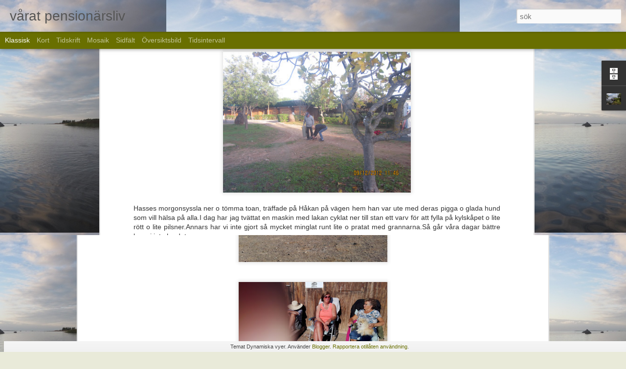

--- FILE ---
content_type: text/javascript; charset=UTF-8
request_url: https://eekstrom.blogspot.com/?v=0&action=initial&widgetId=BlogArchive1&responseType=js&xssi_token=AOuZoY5Pq8IoOsgolqk2ADsHdNiYBCNTrQ%3A1768544543809
body_size: 1096
content:
try {
_WidgetManager._HandleControllerResult('BlogArchive1', 'initial',{'url': 'https://eekstrom.blogspot.com/search?updated-min\x3d1970-01-01T02:00:00%2B02:00\x26updated-max\x3d292278994-08-17T07:12:55Z\x26max-results\x3d50', 'name': 'All Posts', 'expclass': 'expanded', 'toggleId': 'ALL-0', 'post-count': 268, 'data': [{'url': 'https://eekstrom.blogspot.com/2019/', 'name': '2019', 'expclass': 'expanded', 'toggleId': 'YEARLY-1546293600000', 'post-count': 4, 'data': [{'url': 'https://eekstrom.blogspot.com/2019/03/', 'name': 'mars', 'expclass': 'expanded', 'toggleId': 'MONTHLY-1551391200000', 'post-count': 1, 'posts': [{'title': 'Februari  - Mars', 'url': 'https://eekstrom.blogspot.com/2019/03/februari-mars.html'}]}, {'url': 'https://eekstrom.blogspot.com/2019/02/', 'name': 'februari', 'expclass': 'collapsed', 'toggleId': 'MONTHLY-1548972000000', 'post-count': 1}, {'url': 'https://eekstrom.blogspot.com/2019/01/', 'name': 'januari', 'expclass': 'collapsed', 'toggleId': 'MONTHLY-1546293600000', 'post-count': 2}]}, {'url': 'https://eekstrom.blogspot.com/2018/', 'name': '2018', 'expclass': 'collapsed', 'toggleId': 'YEARLY-1514757600000', 'post-count': 15, 'data': [{'url': 'https://eekstrom.blogspot.com/2018/11/', 'name': 'november', 'expclass': 'collapsed', 'toggleId': 'MONTHLY-1541023200000', 'post-count': 2}, {'url': 'https://eekstrom.blogspot.com/2018/10/', 'name': 'oktober', 'expclass': 'collapsed', 'toggleId': 'MONTHLY-1538341200000', 'post-count': 4}, {'url': 'https://eekstrom.blogspot.com/2018/09/', 'name': 'september', 'expclass': 'collapsed', 'toggleId': 'MONTHLY-1535749200000', 'post-count': 1}, {'url': 'https://eekstrom.blogspot.com/2018/08/', 'name': 'augusti', 'expclass': 'collapsed', 'toggleId': 'MONTHLY-1533070800000', 'post-count': 1}, {'url': 'https://eekstrom.blogspot.com/2018/03/', 'name': 'mars', 'expclass': 'collapsed', 'toggleId': 'MONTHLY-1519855200000', 'post-count': 1}, {'url': 'https://eekstrom.blogspot.com/2018/02/', 'name': 'februari', 'expclass': 'collapsed', 'toggleId': 'MONTHLY-1517436000000', 'post-count': 3}, {'url': 'https://eekstrom.blogspot.com/2018/01/', 'name': 'januari', 'expclass': 'collapsed', 'toggleId': 'MONTHLY-1514757600000', 'post-count': 3}]}, {'url': 'https://eekstrom.blogspot.com/2017/', 'name': '2017', 'expclass': 'collapsed', 'toggleId': 'YEARLY-1483221600000', 'post-count': 21, 'data': [{'url': 'https://eekstrom.blogspot.com/2017/12/', 'name': 'december', 'expclass': 'collapsed', 'toggleId': 'MONTHLY-1512079200000', 'post-count': 2}, {'url': 'https://eekstrom.blogspot.com/2017/11/', 'name': 'november', 'expclass': 'collapsed', 'toggleId': 'MONTHLY-1509487200000', 'post-count': 3}, {'url': 'https://eekstrom.blogspot.com/2017/10/', 'name': 'oktober', 'expclass': 'collapsed', 'toggleId': 'MONTHLY-1506805200000', 'post-count': 5}, {'url': 'https://eekstrom.blogspot.com/2017/09/', 'name': 'september', 'expclass': 'collapsed', 'toggleId': 'MONTHLY-1504213200000', 'post-count': 2}, {'url': 'https://eekstrom.blogspot.com/2017/07/', 'name': 'juli', 'expclass': 'collapsed', 'toggleId': 'MONTHLY-1498856400000', 'post-count': 5}, {'url': 'https://eekstrom.blogspot.com/2017/05/', 'name': 'maj', 'expclass': 'collapsed', 'toggleId': 'MONTHLY-1493586000000', 'post-count': 3}, {'url': 'https://eekstrom.blogspot.com/2017/01/', 'name': 'januari', 'expclass': 'collapsed', 'toggleId': 'MONTHLY-1483221600000', 'post-count': 1}]}, {'url': 'https://eekstrom.blogspot.com/2016/', 'name': '2016', 'expclass': 'collapsed', 'toggleId': 'YEARLY-1451599200000', 'post-count': 19, 'data': [{'url': 'https://eekstrom.blogspot.com/2016/12/', 'name': 'december', 'expclass': 'collapsed', 'toggleId': 'MONTHLY-1480543200000', 'post-count': 3}, {'url': 'https://eekstrom.blogspot.com/2016/11/', 'name': 'november', 'expclass': 'collapsed', 'toggleId': 'MONTHLY-1477951200000', 'post-count': 4}, {'url': 'https://eekstrom.blogspot.com/2016/10/', 'name': 'oktober', 'expclass': 'collapsed', 'toggleId': 'MONTHLY-1475269200000', 'post-count': 1}, {'url': 'https://eekstrom.blogspot.com/2016/07/', 'name': 'juli', 'expclass': 'collapsed', 'toggleId': 'MONTHLY-1467320400000', 'post-count': 1}, {'url': 'https://eekstrom.blogspot.com/2016/05/', 'name': 'maj', 'expclass': 'collapsed', 'toggleId': 'MONTHLY-1462050000000', 'post-count': 2}, {'url': 'https://eekstrom.blogspot.com/2016/04/', 'name': 'april', 'expclass': 'collapsed', 'toggleId': 'MONTHLY-1459458000000', 'post-count': 2}, {'url': 'https://eekstrom.blogspot.com/2016/03/', 'name': 'mars', 'expclass': 'collapsed', 'toggleId': 'MONTHLY-1456783200000', 'post-count': 2}, {'url': 'https://eekstrom.blogspot.com/2016/02/', 'name': 'februari', 'expclass': 'collapsed', 'toggleId': 'MONTHLY-1454277600000', 'post-count': 2}, {'url': 'https://eekstrom.blogspot.com/2016/01/', 'name': 'januari', 'expclass': 'collapsed', 'toggleId': 'MONTHLY-1451599200000', 'post-count': 2}]}, {'url': 'https://eekstrom.blogspot.com/2015/', 'name': '2015', 'expclass': 'collapsed', 'toggleId': 'YEARLY-1420063200000', 'post-count': 29, 'data': [{'url': 'https://eekstrom.blogspot.com/2015/12/', 'name': 'december', 'expclass': 'collapsed', 'toggleId': 'MONTHLY-1448920800000', 'post-count': 5}, {'url': 'https://eekstrom.blogspot.com/2015/11/', 'name': 'november', 'expclass': 'collapsed', 'toggleId': 'MONTHLY-1446328800000', 'post-count': 7}, {'url': 'https://eekstrom.blogspot.com/2015/09/', 'name': 'september', 'expclass': 'collapsed', 'toggleId': 'MONTHLY-1441054800000', 'post-count': 2}, {'url': 'https://eekstrom.blogspot.com/2015/06/', 'name': 'juni', 'expclass': 'collapsed', 'toggleId': 'MONTHLY-1433106000000', 'post-count': 1}, {'url': 'https://eekstrom.blogspot.com/2015/05/', 'name': 'maj', 'expclass': 'collapsed', 'toggleId': 'MONTHLY-1430427600000', 'post-count': 1}, {'url': 'https://eekstrom.blogspot.com/2015/04/', 'name': 'april', 'expclass': 'collapsed', 'toggleId': 'MONTHLY-1427835600000', 'post-count': 3}, {'url': 'https://eekstrom.blogspot.com/2015/03/', 'name': 'mars', 'expclass': 'collapsed', 'toggleId': 'MONTHLY-1425160800000', 'post-count': 3}, {'url': 'https://eekstrom.blogspot.com/2015/02/', 'name': 'februari', 'expclass': 'collapsed', 'toggleId': 'MONTHLY-1422741600000', 'post-count': 2}, {'url': 'https://eekstrom.blogspot.com/2015/01/', 'name': 'januari', 'expclass': 'collapsed', 'toggleId': 'MONTHLY-1420063200000', 'post-count': 5}]}, {'url': 'https://eekstrom.blogspot.com/2014/', 'name': '2014', 'expclass': 'collapsed', 'toggleId': 'YEARLY-1388527200000', 'post-count': 31, 'data': [{'url': 'https://eekstrom.blogspot.com/2014/12/', 'name': 'december', 'expclass': 'collapsed', 'toggleId': 'MONTHLY-1417384800000', 'post-count': 5}, {'url': 'https://eekstrom.blogspot.com/2014/11/', 'name': 'november', 'expclass': 'collapsed', 'toggleId': 'MONTHLY-1414792800000', 'post-count': 6}, {'url': 'https://eekstrom.blogspot.com/2014/10/', 'name': 'oktober', 'expclass': 'collapsed', 'toggleId': 'MONTHLY-1412110800000', 'post-count': 2}, {'url': 'https://eekstrom.blogspot.com/2014/09/', 'name': 'september', 'expclass': 'collapsed', 'toggleId': 'MONTHLY-1409518800000', 'post-count': 3}, {'url': 'https://eekstrom.blogspot.com/2014/06/', 'name': 'juni', 'expclass': 'collapsed', 'toggleId': 'MONTHLY-1401570000000', 'post-count': 1}, {'url': 'https://eekstrom.blogspot.com/2014/05/', 'name': 'maj', 'expclass': 'collapsed', 'toggleId': 'MONTHLY-1398891600000', 'post-count': 1}, {'url': 'https://eekstrom.blogspot.com/2014/04/', 'name': 'april', 'expclass': 'collapsed', 'toggleId': 'MONTHLY-1396299600000', 'post-count': 1}, {'url': 'https://eekstrom.blogspot.com/2014/03/', 'name': 'mars', 'expclass': 'collapsed', 'toggleId': 'MONTHLY-1393624800000', 'post-count': 2}, {'url': 'https://eekstrom.blogspot.com/2014/02/', 'name': 'februari', 'expclass': 'collapsed', 'toggleId': 'MONTHLY-1391205600000', 'post-count': 4}, {'url': 'https://eekstrom.blogspot.com/2014/01/', 'name': 'januari', 'expclass': 'collapsed', 'toggleId': 'MONTHLY-1388527200000', 'post-count': 6}]}, {'url': 'https://eekstrom.blogspot.com/2013/', 'name': '2013', 'expclass': 'collapsed', 'toggleId': 'YEARLY-1356991200000', 'post-count': 43, 'data': [{'url': 'https://eekstrom.blogspot.com/2013/12/', 'name': 'december', 'expclass': 'collapsed', 'toggleId': 'MONTHLY-1385848800000', 'post-count': 3}, {'url': 'https://eekstrom.blogspot.com/2013/11/', 'name': 'november', 'expclass': 'collapsed', 'toggleId': 'MONTHLY-1383256800000', 'post-count': 7}, {'url': 'https://eekstrom.blogspot.com/2013/10/', 'name': 'oktober', 'expclass': 'collapsed', 'toggleId': 'MONTHLY-1380574800000', 'post-count': 1}, {'url': 'https://eekstrom.blogspot.com/2013/09/', 'name': 'september', 'expclass': 'collapsed', 'toggleId': 'MONTHLY-1377982800000', 'post-count': 2}, {'url': 'https://eekstrom.blogspot.com/2013/08/', 'name': 'augusti', 'expclass': 'collapsed', 'toggleId': 'MONTHLY-1375304400000', 'post-count': 3}, {'url': 'https://eekstrom.blogspot.com/2013/06/', 'name': 'juni', 'expclass': 'collapsed', 'toggleId': 'MONTHLY-1370034000000', 'post-count': 2}, {'url': 'https://eekstrom.blogspot.com/2013/05/', 'name': 'maj', 'expclass': 'collapsed', 'toggleId': 'MONTHLY-1367355600000', 'post-count': 1}, {'url': 'https://eekstrom.blogspot.com/2013/04/', 'name': 'april', 'expclass': 'collapsed', 'toggleId': 'MONTHLY-1364763600000', 'post-count': 5}, {'url': 'https://eekstrom.blogspot.com/2013/03/', 'name': 'mars', 'expclass': 'collapsed', 'toggleId': 'MONTHLY-1362088800000', 'post-count': 5}, {'url': 'https://eekstrom.blogspot.com/2013/02/', 'name': 'februari', 'expclass': 'collapsed', 'toggleId': 'MONTHLY-1359669600000', 'post-count': 5}, {'url': 'https://eekstrom.blogspot.com/2013/01/', 'name': 'januari', 'expclass': 'collapsed', 'toggleId': 'MONTHLY-1356991200000', 'post-count': 9}]}, {'url': 'https://eekstrom.blogspot.com/2012/', 'name': '2012', 'expclass': 'collapsed', 'toggleId': 'YEARLY-1325368800000', 'post-count': 56, 'data': [{'url': 'https://eekstrom.blogspot.com/2012/12/', 'name': 'december', 'expclass': 'collapsed', 'toggleId': 'MONTHLY-1354312800000', 'post-count': 10}, {'url': 'https://eekstrom.blogspot.com/2012/11/', 'name': 'november', 'expclass': 'collapsed', 'toggleId': 'MONTHLY-1351720800000', 'post-count': 11}, {'url': 'https://eekstrom.blogspot.com/2012/10/', 'name': 'oktober', 'expclass': 'collapsed', 'toggleId': 'MONTHLY-1349038800000', 'post-count': 7}, {'url': 'https://eekstrom.blogspot.com/2012/09/', 'name': 'september', 'expclass': 'collapsed', 'toggleId': 'MONTHLY-1346446800000', 'post-count': 8}, {'url': 'https://eekstrom.blogspot.com/2012/06/', 'name': 'juni', 'expclass': 'collapsed', 'toggleId': 'MONTHLY-1338498000000', 'post-count': 3}, {'url': 'https://eekstrom.blogspot.com/2012/05/', 'name': 'maj', 'expclass': 'collapsed', 'toggleId': 'MONTHLY-1335819600000', 'post-count': 4}, {'url': 'https://eekstrom.blogspot.com/2012/02/', 'name': 'februari', 'expclass': 'collapsed', 'toggleId': 'MONTHLY-1328047200000', 'post-count': 6}, {'url': 'https://eekstrom.blogspot.com/2012/01/', 'name': 'januari', 'expclass': 'collapsed', 'toggleId': 'MONTHLY-1325368800000', 'post-count': 7}]}, {'url': 'https://eekstrom.blogspot.com/2011/', 'name': '2011', 'expclass': 'collapsed', 'toggleId': 'YEARLY-1293832800000', 'post-count': 50, 'data': [{'url': 'https://eekstrom.blogspot.com/2011/12/', 'name': 'december', 'expclass': 'collapsed', 'toggleId': 'MONTHLY-1322690400000', 'post-count': 11}, {'url': 'https://eekstrom.blogspot.com/2011/11/', 'name': 'november', 'expclass': 'collapsed', 'toggleId': 'MONTHLY-1320098400000', 'post-count': 5}, {'url': 'https://eekstrom.blogspot.com/2011/10/', 'name': 'oktober', 'expclass': 'collapsed', 'toggleId': 'MONTHLY-1317416400000', 'post-count': 9}, {'url': 'https://eekstrom.blogspot.com/2011/09/', 'name': 'september', 'expclass': 'collapsed', 'toggleId': 'MONTHLY-1314824400000', 'post-count': 5}, {'url': 'https://eekstrom.blogspot.com/2011/08/', 'name': 'augusti', 'expclass': 'collapsed', 'toggleId': 'MONTHLY-1312146000000', 'post-count': 5}, {'url': 'https://eekstrom.blogspot.com/2011/07/', 'name': 'juli', 'expclass': 'collapsed', 'toggleId': 'MONTHLY-1309467600000', 'post-count': 13}, {'url': 'https://eekstrom.blogspot.com/2011/06/', 'name': 'juni', 'expclass': 'collapsed', 'toggleId': 'MONTHLY-1306875600000', 'post-count': 2}]}], 'toggleopen': 'MONTHLY-1551391200000', 'style': 'HIERARCHY', 'title': 'Bloggarkiv'});
} catch (e) {
  if (typeof log != 'undefined') {
    log('HandleControllerResult failed: ' + e);
  }
}


--- FILE ---
content_type: text/javascript; charset=UTF-8
request_url: https://eekstrom.blogspot.com/?v=0&action=initial&widgetId=BlogArchive1&responseType=js&xssi_token=AOuZoY5Pq8IoOsgolqk2ADsHdNiYBCNTrQ%3A1768544543809
body_size: 1016
content:
try {
_WidgetManager._HandleControllerResult('BlogArchive1', 'initial',{'url': 'https://eekstrom.blogspot.com/search?updated-min\x3d1970-01-01T02:00:00%2B02:00\x26updated-max\x3d292278994-08-17T07:12:55Z\x26max-results\x3d50', 'name': 'All Posts', 'expclass': 'expanded', 'toggleId': 'ALL-0', 'post-count': 268, 'data': [{'url': 'https://eekstrom.blogspot.com/2019/', 'name': '2019', 'expclass': 'expanded', 'toggleId': 'YEARLY-1546293600000', 'post-count': 4, 'data': [{'url': 'https://eekstrom.blogspot.com/2019/03/', 'name': 'mars', 'expclass': 'expanded', 'toggleId': 'MONTHLY-1551391200000', 'post-count': 1, 'posts': [{'title': 'Februari  - Mars', 'url': 'https://eekstrom.blogspot.com/2019/03/februari-mars.html'}]}, {'url': 'https://eekstrom.blogspot.com/2019/02/', 'name': 'februari', 'expclass': 'collapsed', 'toggleId': 'MONTHLY-1548972000000', 'post-count': 1}, {'url': 'https://eekstrom.blogspot.com/2019/01/', 'name': 'januari', 'expclass': 'collapsed', 'toggleId': 'MONTHLY-1546293600000', 'post-count': 2}]}, {'url': 'https://eekstrom.blogspot.com/2018/', 'name': '2018', 'expclass': 'collapsed', 'toggleId': 'YEARLY-1514757600000', 'post-count': 15, 'data': [{'url': 'https://eekstrom.blogspot.com/2018/11/', 'name': 'november', 'expclass': 'collapsed', 'toggleId': 'MONTHLY-1541023200000', 'post-count': 2}, {'url': 'https://eekstrom.blogspot.com/2018/10/', 'name': 'oktober', 'expclass': 'collapsed', 'toggleId': 'MONTHLY-1538341200000', 'post-count': 4}, {'url': 'https://eekstrom.blogspot.com/2018/09/', 'name': 'september', 'expclass': 'collapsed', 'toggleId': 'MONTHLY-1535749200000', 'post-count': 1}, {'url': 'https://eekstrom.blogspot.com/2018/08/', 'name': 'augusti', 'expclass': 'collapsed', 'toggleId': 'MONTHLY-1533070800000', 'post-count': 1}, {'url': 'https://eekstrom.blogspot.com/2018/03/', 'name': 'mars', 'expclass': 'collapsed', 'toggleId': 'MONTHLY-1519855200000', 'post-count': 1}, {'url': 'https://eekstrom.blogspot.com/2018/02/', 'name': 'februari', 'expclass': 'collapsed', 'toggleId': 'MONTHLY-1517436000000', 'post-count': 3}, {'url': 'https://eekstrom.blogspot.com/2018/01/', 'name': 'januari', 'expclass': 'collapsed', 'toggleId': 'MONTHLY-1514757600000', 'post-count': 3}]}, {'url': 'https://eekstrom.blogspot.com/2017/', 'name': '2017', 'expclass': 'collapsed', 'toggleId': 'YEARLY-1483221600000', 'post-count': 21, 'data': [{'url': 'https://eekstrom.blogspot.com/2017/12/', 'name': 'december', 'expclass': 'collapsed', 'toggleId': 'MONTHLY-1512079200000', 'post-count': 2}, {'url': 'https://eekstrom.blogspot.com/2017/11/', 'name': 'november', 'expclass': 'collapsed', 'toggleId': 'MONTHLY-1509487200000', 'post-count': 3}, {'url': 'https://eekstrom.blogspot.com/2017/10/', 'name': 'oktober', 'expclass': 'collapsed', 'toggleId': 'MONTHLY-1506805200000', 'post-count': 5}, {'url': 'https://eekstrom.blogspot.com/2017/09/', 'name': 'september', 'expclass': 'collapsed', 'toggleId': 'MONTHLY-1504213200000', 'post-count': 2}, {'url': 'https://eekstrom.blogspot.com/2017/07/', 'name': 'juli', 'expclass': 'collapsed', 'toggleId': 'MONTHLY-1498856400000', 'post-count': 5}, {'url': 'https://eekstrom.blogspot.com/2017/05/', 'name': 'maj', 'expclass': 'collapsed', 'toggleId': 'MONTHLY-1493586000000', 'post-count': 3}, {'url': 'https://eekstrom.blogspot.com/2017/01/', 'name': 'januari', 'expclass': 'collapsed', 'toggleId': 'MONTHLY-1483221600000', 'post-count': 1}]}, {'url': 'https://eekstrom.blogspot.com/2016/', 'name': '2016', 'expclass': 'collapsed', 'toggleId': 'YEARLY-1451599200000', 'post-count': 19, 'data': [{'url': 'https://eekstrom.blogspot.com/2016/12/', 'name': 'december', 'expclass': 'collapsed', 'toggleId': 'MONTHLY-1480543200000', 'post-count': 3}, {'url': 'https://eekstrom.blogspot.com/2016/11/', 'name': 'november', 'expclass': 'collapsed', 'toggleId': 'MONTHLY-1477951200000', 'post-count': 4}, {'url': 'https://eekstrom.blogspot.com/2016/10/', 'name': 'oktober', 'expclass': 'collapsed', 'toggleId': 'MONTHLY-1475269200000', 'post-count': 1}, {'url': 'https://eekstrom.blogspot.com/2016/07/', 'name': 'juli', 'expclass': 'collapsed', 'toggleId': 'MONTHLY-1467320400000', 'post-count': 1}, {'url': 'https://eekstrom.blogspot.com/2016/05/', 'name': 'maj', 'expclass': 'collapsed', 'toggleId': 'MONTHLY-1462050000000', 'post-count': 2}, {'url': 'https://eekstrom.blogspot.com/2016/04/', 'name': 'april', 'expclass': 'collapsed', 'toggleId': 'MONTHLY-1459458000000', 'post-count': 2}, {'url': 'https://eekstrom.blogspot.com/2016/03/', 'name': 'mars', 'expclass': 'collapsed', 'toggleId': 'MONTHLY-1456783200000', 'post-count': 2}, {'url': 'https://eekstrom.blogspot.com/2016/02/', 'name': 'februari', 'expclass': 'collapsed', 'toggleId': 'MONTHLY-1454277600000', 'post-count': 2}, {'url': 'https://eekstrom.blogspot.com/2016/01/', 'name': 'januari', 'expclass': 'collapsed', 'toggleId': 'MONTHLY-1451599200000', 'post-count': 2}]}, {'url': 'https://eekstrom.blogspot.com/2015/', 'name': '2015', 'expclass': 'collapsed', 'toggleId': 'YEARLY-1420063200000', 'post-count': 29, 'data': [{'url': 'https://eekstrom.blogspot.com/2015/12/', 'name': 'december', 'expclass': 'collapsed', 'toggleId': 'MONTHLY-1448920800000', 'post-count': 5}, {'url': 'https://eekstrom.blogspot.com/2015/11/', 'name': 'november', 'expclass': 'collapsed', 'toggleId': 'MONTHLY-1446328800000', 'post-count': 7}, {'url': 'https://eekstrom.blogspot.com/2015/09/', 'name': 'september', 'expclass': 'collapsed', 'toggleId': 'MONTHLY-1441054800000', 'post-count': 2}, {'url': 'https://eekstrom.blogspot.com/2015/06/', 'name': 'juni', 'expclass': 'collapsed', 'toggleId': 'MONTHLY-1433106000000', 'post-count': 1}, {'url': 'https://eekstrom.blogspot.com/2015/05/', 'name': 'maj', 'expclass': 'collapsed', 'toggleId': 'MONTHLY-1430427600000', 'post-count': 1}, {'url': 'https://eekstrom.blogspot.com/2015/04/', 'name': 'april', 'expclass': 'collapsed', 'toggleId': 'MONTHLY-1427835600000', 'post-count': 3}, {'url': 'https://eekstrom.blogspot.com/2015/03/', 'name': 'mars', 'expclass': 'collapsed', 'toggleId': 'MONTHLY-1425160800000', 'post-count': 3}, {'url': 'https://eekstrom.blogspot.com/2015/02/', 'name': 'februari', 'expclass': 'collapsed', 'toggleId': 'MONTHLY-1422741600000', 'post-count': 2}, {'url': 'https://eekstrom.blogspot.com/2015/01/', 'name': 'januari', 'expclass': 'collapsed', 'toggleId': 'MONTHLY-1420063200000', 'post-count': 5}]}, {'url': 'https://eekstrom.blogspot.com/2014/', 'name': '2014', 'expclass': 'collapsed', 'toggleId': 'YEARLY-1388527200000', 'post-count': 31, 'data': [{'url': 'https://eekstrom.blogspot.com/2014/12/', 'name': 'december', 'expclass': 'collapsed', 'toggleId': 'MONTHLY-1417384800000', 'post-count': 5}, {'url': 'https://eekstrom.blogspot.com/2014/11/', 'name': 'november', 'expclass': 'collapsed', 'toggleId': 'MONTHLY-1414792800000', 'post-count': 6}, {'url': 'https://eekstrom.blogspot.com/2014/10/', 'name': 'oktober', 'expclass': 'collapsed', 'toggleId': 'MONTHLY-1412110800000', 'post-count': 2}, {'url': 'https://eekstrom.blogspot.com/2014/09/', 'name': 'september', 'expclass': 'collapsed', 'toggleId': 'MONTHLY-1409518800000', 'post-count': 3}, {'url': 'https://eekstrom.blogspot.com/2014/06/', 'name': 'juni', 'expclass': 'collapsed', 'toggleId': 'MONTHLY-1401570000000', 'post-count': 1}, {'url': 'https://eekstrom.blogspot.com/2014/05/', 'name': 'maj', 'expclass': 'collapsed', 'toggleId': 'MONTHLY-1398891600000', 'post-count': 1}, {'url': 'https://eekstrom.blogspot.com/2014/04/', 'name': 'april', 'expclass': 'collapsed', 'toggleId': 'MONTHLY-1396299600000', 'post-count': 1}, {'url': 'https://eekstrom.blogspot.com/2014/03/', 'name': 'mars', 'expclass': 'collapsed', 'toggleId': 'MONTHLY-1393624800000', 'post-count': 2}, {'url': 'https://eekstrom.blogspot.com/2014/02/', 'name': 'februari', 'expclass': 'collapsed', 'toggleId': 'MONTHLY-1391205600000', 'post-count': 4}, {'url': 'https://eekstrom.blogspot.com/2014/01/', 'name': 'januari', 'expclass': 'collapsed', 'toggleId': 'MONTHLY-1388527200000', 'post-count': 6}]}, {'url': 'https://eekstrom.blogspot.com/2013/', 'name': '2013', 'expclass': 'collapsed', 'toggleId': 'YEARLY-1356991200000', 'post-count': 43, 'data': [{'url': 'https://eekstrom.blogspot.com/2013/12/', 'name': 'december', 'expclass': 'collapsed', 'toggleId': 'MONTHLY-1385848800000', 'post-count': 3}, {'url': 'https://eekstrom.blogspot.com/2013/11/', 'name': 'november', 'expclass': 'collapsed', 'toggleId': 'MONTHLY-1383256800000', 'post-count': 7}, {'url': 'https://eekstrom.blogspot.com/2013/10/', 'name': 'oktober', 'expclass': 'collapsed', 'toggleId': 'MONTHLY-1380574800000', 'post-count': 1}, {'url': 'https://eekstrom.blogspot.com/2013/09/', 'name': 'september', 'expclass': 'collapsed', 'toggleId': 'MONTHLY-1377982800000', 'post-count': 2}, {'url': 'https://eekstrom.blogspot.com/2013/08/', 'name': 'augusti', 'expclass': 'collapsed', 'toggleId': 'MONTHLY-1375304400000', 'post-count': 3}, {'url': 'https://eekstrom.blogspot.com/2013/06/', 'name': 'juni', 'expclass': 'collapsed', 'toggleId': 'MONTHLY-1370034000000', 'post-count': 2}, {'url': 'https://eekstrom.blogspot.com/2013/05/', 'name': 'maj', 'expclass': 'collapsed', 'toggleId': 'MONTHLY-1367355600000', 'post-count': 1}, {'url': 'https://eekstrom.blogspot.com/2013/04/', 'name': 'april', 'expclass': 'collapsed', 'toggleId': 'MONTHLY-1364763600000', 'post-count': 5}, {'url': 'https://eekstrom.blogspot.com/2013/03/', 'name': 'mars', 'expclass': 'collapsed', 'toggleId': 'MONTHLY-1362088800000', 'post-count': 5}, {'url': 'https://eekstrom.blogspot.com/2013/02/', 'name': 'februari', 'expclass': 'collapsed', 'toggleId': 'MONTHLY-1359669600000', 'post-count': 5}, {'url': 'https://eekstrom.blogspot.com/2013/01/', 'name': 'januari', 'expclass': 'collapsed', 'toggleId': 'MONTHLY-1356991200000', 'post-count': 9}]}, {'url': 'https://eekstrom.blogspot.com/2012/', 'name': '2012', 'expclass': 'collapsed', 'toggleId': 'YEARLY-1325368800000', 'post-count': 56, 'data': [{'url': 'https://eekstrom.blogspot.com/2012/12/', 'name': 'december', 'expclass': 'collapsed', 'toggleId': 'MONTHLY-1354312800000', 'post-count': 10}, {'url': 'https://eekstrom.blogspot.com/2012/11/', 'name': 'november', 'expclass': 'collapsed', 'toggleId': 'MONTHLY-1351720800000', 'post-count': 11}, {'url': 'https://eekstrom.blogspot.com/2012/10/', 'name': 'oktober', 'expclass': 'collapsed', 'toggleId': 'MONTHLY-1349038800000', 'post-count': 7}, {'url': 'https://eekstrom.blogspot.com/2012/09/', 'name': 'september', 'expclass': 'collapsed', 'toggleId': 'MONTHLY-1346446800000', 'post-count': 8}, {'url': 'https://eekstrom.blogspot.com/2012/06/', 'name': 'juni', 'expclass': 'collapsed', 'toggleId': 'MONTHLY-1338498000000', 'post-count': 3}, {'url': 'https://eekstrom.blogspot.com/2012/05/', 'name': 'maj', 'expclass': 'collapsed', 'toggleId': 'MONTHLY-1335819600000', 'post-count': 4}, {'url': 'https://eekstrom.blogspot.com/2012/02/', 'name': 'februari', 'expclass': 'collapsed', 'toggleId': 'MONTHLY-1328047200000', 'post-count': 6}, {'url': 'https://eekstrom.blogspot.com/2012/01/', 'name': 'januari', 'expclass': 'collapsed', 'toggleId': 'MONTHLY-1325368800000', 'post-count': 7}]}, {'url': 'https://eekstrom.blogspot.com/2011/', 'name': '2011', 'expclass': 'collapsed', 'toggleId': 'YEARLY-1293832800000', 'post-count': 50, 'data': [{'url': 'https://eekstrom.blogspot.com/2011/12/', 'name': 'december', 'expclass': 'collapsed', 'toggleId': 'MONTHLY-1322690400000', 'post-count': 11}, {'url': 'https://eekstrom.blogspot.com/2011/11/', 'name': 'november', 'expclass': 'collapsed', 'toggleId': 'MONTHLY-1320098400000', 'post-count': 5}, {'url': 'https://eekstrom.blogspot.com/2011/10/', 'name': 'oktober', 'expclass': 'collapsed', 'toggleId': 'MONTHLY-1317416400000', 'post-count': 9}, {'url': 'https://eekstrom.blogspot.com/2011/09/', 'name': 'september', 'expclass': 'collapsed', 'toggleId': 'MONTHLY-1314824400000', 'post-count': 5}, {'url': 'https://eekstrom.blogspot.com/2011/08/', 'name': 'augusti', 'expclass': 'collapsed', 'toggleId': 'MONTHLY-1312146000000', 'post-count': 5}, {'url': 'https://eekstrom.blogspot.com/2011/07/', 'name': 'juli', 'expclass': 'collapsed', 'toggleId': 'MONTHLY-1309467600000', 'post-count': 13}, {'url': 'https://eekstrom.blogspot.com/2011/06/', 'name': 'juni', 'expclass': 'collapsed', 'toggleId': 'MONTHLY-1306875600000', 'post-count': 2}]}], 'toggleopen': 'MONTHLY-1551391200000', 'style': 'HIERARCHY', 'title': 'Bloggarkiv'});
} catch (e) {
  if (typeof log != 'undefined') {
    log('HandleControllerResult failed: ' + e);
  }
}


--- FILE ---
content_type: text/javascript; charset=UTF-8
request_url: https://eekstrom.blogspot.com/?v=0&action=initial&widgetId=Profile1&responseType=js&xssi_token=AOuZoY5Pq8IoOsgolqk2ADsHdNiYBCNTrQ%3A1768544543809
body_size: 316
content:
try {
_WidgetManager._HandleControllerResult('Profile1', 'initial',{'title': 'Om mig', 'team': false, 'location': 'Korsn\xe4s, \xd6sterbotten, Finland', 'showlocation': true, 'occupation': '', 'showoccupation': false, 'aboutme': 'Gift med Hasse. I sommar blir det 45 \xe5rs br\xf6llopsdag den 16 juli.\nHar en k\xe4r hund som heter Linus, han blir 12 \xe5r i h\xf6st.\n2 barn o 6 barnbarn', 'showaboutme': true, 'displayname': 'eva.ekstrom', 'profileLogo': '//www.blogger.com/img/logo-16.png', 'hasgoogleprofile': false, 'userUrl': 'https://www.blogger.com/profile/14528660193435593869', 'photo': {'url': '//blogger.googleusercontent.com/img/b/R29vZ2xl/AVvXsEjUrNPucesbTVeZsv0LP8uPEgmCvq35vD77QoWr0rURkzITJixf-GbdXJxdCwKqHgtznUUt4sQyey39_KlQDkegR9d8-EXekBBOfFVrjOjYBvI5zreuJLJd7pzRgKpwOw/s220/h%C3%B6stst%C3%A4dning+vid+b%C3%A5thuset+17+sept.10+028.JPG', 'width': 80, 'height': 60, 'alt': 'Min bilder'}, 'viewProfileMsg': 'Visa hela min profil', 'isDisplayable': true});
} catch (e) {
  if (typeof log != 'undefined') {
    log('HandleControllerResult failed: ' + e);
  }
}


--- FILE ---
content_type: text/javascript; charset=UTF-8
request_url: https://eekstrom.blogspot.com/?v=0&action=initial&widgetId=Profile1&responseType=js&xssi_token=AOuZoY5Pq8IoOsgolqk2ADsHdNiYBCNTrQ%3A1768544543809
body_size: 237
content:
try {
_WidgetManager._HandleControllerResult('Profile1', 'initial',{'title': 'Om mig', 'team': false, 'location': 'Korsn\xe4s, \xd6sterbotten, Finland', 'showlocation': true, 'occupation': '', 'showoccupation': false, 'aboutme': 'Gift med Hasse. I sommar blir det 45 \xe5rs br\xf6llopsdag den 16 juli.\nHar en k\xe4r hund som heter Linus, han blir 12 \xe5r i h\xf6st.\n2 barn o 6 barnbarn', 'showaboutme': true, 'displayname': 'eva.ekstrom', 'profileLogo': '//www.blogger.com/img/logo-16.png', 'hasgoogleprofile': false, 'userUrl': 'https://www.blogger.com/profile/14528660193435593869', 'photo': {'url': '//blogger.googleusercontent.com/img/b/R29vZ2xl/AVvXsEjUrNPucesbTVeZsv0LP8uPEgmCvq35vD77QoWr0rURkzITJixf-GbdXJxdCwKqHgtznUUt4sQyey39_KlQDkegR9d8-EXekBBOfFVrjOjYBvI5zreuJLJd7pzRgKpwOw/s220/h%C3%B6stst%C3%A4dning+vid+b%C3%A5thuset+17+sept.10+028.JPG', 'width': 80, 'height': 60, 'alt': 'Min bilder'}, 'viewProfileMsg': 'Visa hela min profil', 'isDisplayable': true});
} catch (e) {
  if (typeof log != 'undefined') {
    log('HandleControllerResult failed: ' + e);
  }
}
